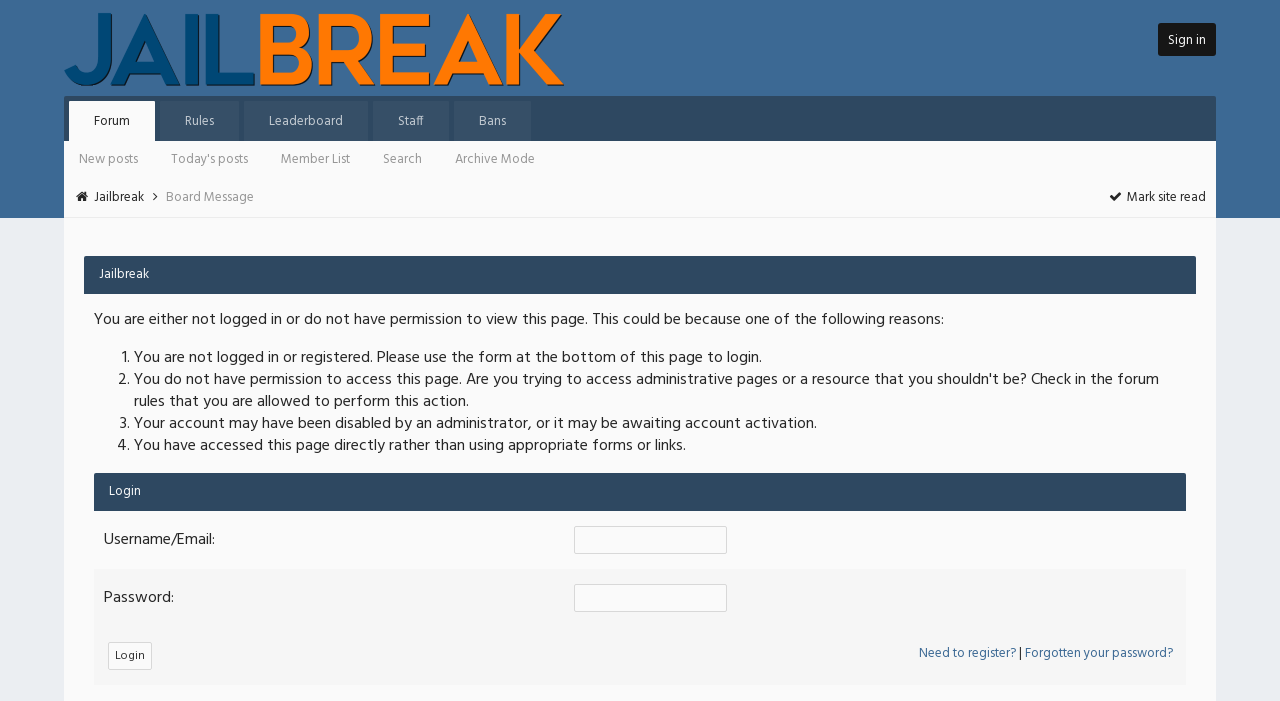

--- FILE ---
content_type: text/html; charset=UTF-8
request_url: https://draked.me/forum/search.php?action=results&sid=97678b27db9f99d768cce345e144d0be
body_size: 3043
content:
<!DOCTYPE html PUBLIC "-//W3C//DTD XHTML 1.0 Transitional//EN" "http://www.w3.org/TR/xhtml1/DTD/xhtml1-transitional.dtd"><!-- start: error -->
<html xml:lang="en" lang="en" xmlns="http://www.w3.org/1999/xhtml">
<head>
<title>Jailbreak</title>
<!-- start: headerinclude -->
<link rel="alternate" type="application/rss+xml" title="Latest Threads (RSS 2.0)" href="https://draked.me/forum/syndication.php" />
<link rel="alternate" type="application/atom+xml" title="Latest Threads (Atom 1.0)" href="https://draked.me/forum/syndication.php?type=atom1.0" />

<link rel="stylesheet" href="https://maxcdn.bootstrapcdn.com/font-awesome/4.6.1/css/font-awesome.min.css">
<link href="https://fonts.googleapis.com/css?family=Hind:400,600" rel="stylesheet">

<meta http-equiv="Content-Type" content="text/html; charset=UTF-8" />
<meta http-equiv="Content-Script-Type" content="text/javascript" />
<script type="text/javascript" src="https://draked.me/forum/jscripts/jquery.js?ver=1806"></script>
<script type="text/javascript" src="https://draked.me/forum/jscripts/jquery.plugins.min.js?ver=1806"></script>
<script type="text/javascript" src="https://draked.me/forum/jscripts/general.js?ver=1807"></script>
<script type="text/javascript" src="https://draked.me/forum/images/myipb/custom/Tipsy.js"></script>
<script type="text/javascript" src="https://draked.me/forum/images/myipb/custom/jQuery.js"></script>

<link type="text/css" rel="stylesheet" href="https://draked.me/forum/cache/themes/theme3/tipsy.css" />
<link type="text/css" rel="stylesheet" href="https://draked.me/forum/cache/themes/theme3/css3.css" />
<link type="text/css" rel="stylesheet" href="https://draked.me/forum/cache/themes/theme3/global.css" />
<link type="text/css" rel="stylesheet" href="https://draked.me/forum/cache/themes/theme1/thread_status.css" />
<link type="text/css" rel="stylesheet" href="https://draked.me/forum/cache/themes/theme3/myipb.css" />

<script type="text/javascript">
<!--
	lang.unknown_error = "An unknown error has occurred.";

	lang.select2_match = "One result is available, press enter to select it.";
	lang.select2_matches = "{1} results are available, use up and down arrow keys to navigate.";
	lang.select2_nomatches = "No matches found";
	lang.select2_inputtooshort_single = "Please enter one or more character";
	lang.select2_inputtooshort_plural = "Please enter {1} or more characters";
	lang.select2_inputtoolong_single = "Please delete one character";
	lang.select2_inputtoolong_plural = "Please delete {1} characters";
	lang.select2_selectiontoobig_single = "You can only select one item";
	lang.select2_selectiontoobig_plural = "You can only select {1} items";
	lang.select2_loadmore = "Loading more results…";
	lang.select2_searching = "Searching…";

	var cookieDomain = ".draked.me";
	var cookiePath = "/forum/";
	var cookiePrefix = "";
	var deleteevent_confirm = "Are you sure you want to delete this event?";
	var removeattach_confirm = "Are you sure you want to remove the selected attachment from this post?";
	var loading_text = 'Loading. <br />Please Wait..';
	var saving_changes = 'Saving changes..';
	var use_xmlhttprequest = "1";
	var my_post_key = "85bb1309055a2073b336d225f066df6c";
	var rootpath = "https://draked.me/forum";
	var imagepath = "https://draked.me/forum/images/myipb";
  	var yes_confirm = "Yes";
	var no_confirm = "No";
	var MyBBEditor = null;
	var spinner_image = "https://draked.me/forum/images/myipb/spinner.gif";
	var spinner = "<img src='" + spinner_image +"' alt='' />";
	var modal_zindex = 9999;
// -->
</script>
<!-- end: headerinclude -->
</head>
<body id="forum">
<!-- start: header -->
<div id="header" class="clearfix">
	
	<div id="subheader" class="clearfix">
		<div class="wrapper2">
			<div class="logo"><a href="https://draked.me/forum/index.php"><img src="https://draked.me/forum/images/jblogo.png" alt="Jailbreak" title="Jailbreak" /></a></div>
			<div class="user"><!-- start: header_welcomeblock_guest -->
<span class="loginbutton"><a href="https://draked.me/forum/member.php?action=login" onclick="$('#quick_login').modal({ fadeDuration: 250, keepelement: true, zIndex: (typeof modal_zindex !== 'undefined' ? modal_zindex : 9999) }); return false;">Sign in</a></span>

<div class="modal" id="quick_login" style="display: none;">
	<form method="post" action="https://draked.me/forum/member.php">
		<input name="action" type="hidden" value="do_login" />
		<input name="url" type="hidden" value="" />
		<input name="quick_login" type="hidden" value="1" />
		
		<div id="login_body">
			<div class="login_main">
				<input name="quick_username" id="quick_login_username" type="text" value="" placeholder="Username / Email" class="textbox initial_focus" />
				<br class="clear" />
				<input name="quick_password" id="quick_login_password" type="password" value="" placeholder="Password" class="textbox" />

				<br class="clear" />
				<input name="quick_remember" id="quick_login_remember" type="checkbox" value="yes" class="checkbox" checked="checked" />
				<span class="remember">Remember me</span>
				
				<br class="clear" />
				<input name="submit" type="submit" class="log_button" value="Sign in" />
			</div>
			<div class="login_buttons">
				<div class="login_recover"><a href="https://draked.me/forum/member.php?action=lostpw">Lost your password?</a></div>
				<br class="clear" />
			</div>
		</div>
		
	</form>
</div>

<script type="text/javascript">
	$("#quick_login input[name='url']").val($(location).attr('href'));
</script>
<!-- end: header_welcomeblock_guest --></div>
		</div>
	</div>

	<div id="tabs" class="clearfix">
		<div class="wrapper3">
			<div class="menu">
				<ul>
					<li id="foro"><a href="https://draked.me/forum/index.php">Forum</a></li>
					<li id=""><a href="https://draked.me/forum/showthread.php?tid=19">Rules</a></li>
			<li id="lead"><a href="https://draked.me/forum/leaderboard.php">Leaderboard</a></li>
					<li id="staff"><a href="https://draked.me/forum/staff.php">Staff</a></li>
					<li id="bans"><a href="https://draked.me/forum/bans.php">Bans</a></li>

			<!--		<li id="busqueda"><a href="https://draked.me/forum/search.php">Search</a></li> -->
					
					<!--	<li id="calendario"><a href="https://draked.me/forum/calendar.php">Calendar</a></li> -->
				<!--	<li id="ayuda"><a href="https://draked.me/forum/misc.php?action=help">Help</a></li> -->
				</ul>
			</div>
			<div class="l_search"></div>
		</div>
	</div>
	
	<div id="subtabs" class="clearfix">
		<div class="wrapper3">
			<ul>
				<li><a href="https://draked.me/forum/search.php?action=getnew">New posts</a></li>
				<li><a href="https://draked.me/forum/search.php?action=getdaily">Today's posts</a></li>
				<li><a href="https://draked.me/forum/memberlist.php">Member List</a></li> <!--miembros-->
				<li><a href="https://draked.me/forum/search.php">Search</a></li>
				<li><a href="https://draked.me/forum/archive/index.php">Archive Mode</a></li>
			</ul>
		</div>
	</div>

	<div id="nav">
		<div class="wrapper3">
			<!-- start: nav -->
<div class="navigation">
	<i class="fa fa-home fa-fw"></i> <!-- start: nav_bit -->
<a href="https://draked.me/forum/index.php">Jailbreak</a>
<!-- end: nav_bit --><!-- start: nav_sep_active -->
<i class="fa fa-angle-right fa-fw"></i>
<!-- end: nav_sep_active --><!-- start: nav_bit_active -->
<span class="active">Board Message</span>
<!-- end: nav_bit_active -->
	<span style="float: right;"><a href="misc.php?action=markread"><i class="fa fa-check fa-fw"></i> Mark site read</a></span>
</div>
<!-- end: nav -->
		</div>
	</div>

</div>

<div id="container">
	<div id="content">
		<div class="wrapper">
			
			
			
			
			
			
<!-- end: header -->
<br />
<table border="0" cellspacing="0" cellpadding="5" class="tborder">
<tr>
<td class="thead"><span class="smalltext"><strong>Jailbreak</strong></span></td>
</tr>
<tr>
<td class="trow1"><!-- start: error_nopermission -->
You are either not logged in or do not have permission to view this page. This could be because one of the following reasons:
<ol>
<li>You are not logged in or registered. Please use the form at the bottom of this page to login.</li>
<li>You do not have permission to access this page. Are you trying to access administrative pages or a resource that you shouldn't be?  Check in the forum rules that you are allowed to perform this action.</li>
<li>Your account may have been disabled by an administrator, or it may be awaiting account activation.</li>
<li>You have accessed this page directly rather than using appropriate forms or links.</li>
</ol>
<form action="member.php" method="post">
<input type="hidden" name="action" value="do_login" />
<input type="hidden" name="url" value="/forum/search.php?action=results&amp;sid=97678b27db9f99d768cce345e144d0be" />
<table border="0" cellspacing="0" cellpadding="5" class="tborder">
<tr>
<td class="thead" colspan="2"><span class="smalltext"><strong>Login</strong></span></td>
</tr>
<tr>
<td class="trow1"><strong>Username/Email:</strong></td>
<td class="trow1"><input type="text" class="textbox" name="username" tabindex="1" /></td>
</tr>
<tr>
<td class="trow2"><strong>Password:</strong></td>
<td class="trow2"><input type="password" class="textbox" name="password" tabindex="2" /></td>
</tr>
<tr>
<td class="trow2" colspan="2"><span class="smalltext float_right" style="padding-top: 3px;"><a href="member.php?action=register">Need to register?</a> | <a href="member.php?action=lostpw">Forgotten your password?</a>&nbsp;</span>&nbsp;<input type="submit" class="button" value="Login" tabindex="3" /></td>
</tr>
</table>
</form>
<br />
<!-- end: error_nopermission --></td>
</tr>
</table>
<!-- start: footer -->
</div>
</div>
</div>

<div id="footer" class="clearfix">
	
	
</div>


<!-- The following piece of code allows MyBB to run scheduled tasks. DO NOT REMOVE --><!-- start: task_image -->
<img src="https://draked.me/forum/task.php" width="1" height="1" alt="" />
<!-- end: task_image --><!-- End task image code -->

</div>
<!-- end: footer -->
<script defer src="https://static.cloudflareinsights.com/beacon.min.js/vcd15cbe7772f49c399c6a5babf22c1241717689176015" integrity="sha512-ZpsOmlRQV6y907TI0dKBHq9Md29nnaEIPlkf84rnaERnq6zvWvPUqr2ft8M1aS28oN72PdrCzSjY4U6VaAw1EQ==" data-cf-beacon='{"version":"2024.11.0","token":"bac4118fcebe45009c5352ed7692a791","r":1,"server_timing":{"name":{"cfCacheStatus":true,"cfEdge":true,"cfExtPri":true,"cfL4":true,"cfOrigin":true,"cfSpeedBrain":true},"location_startswith":null}}' crossorigin="anonymous"></script>
</body>
</html>
<!-- end: error -->

--- FILE ---
content_type: text/css
request_url: https://draked.me/forum/cache/themes/theme3/css3.css
body_size: -381
content:

		
		
		
		
		

--- FILE ---
content_type: text/css
request_url: https://draked.me/forum/cache/themes/theme3/global.css
body_size: 5473
content:
/* DVZ Shoutbox */
#shoutbox {
 margin-bottom: 10px; border: solid 2px rgba(0,0,0,0.1);
}

#shoutbox .head {
 padding: 8px;
}

#shoutbox.front .head {
 cursor: pointer;
}

#shoutbox .head .right {
 float: right; margin: 0; font-size: 13px;
}

#shoutbox.collapsed .head {
 opacity: 0.6;
}

#shoutbox.collapsed .body {
 display: none;
}

#shoutbox .panel {
 border-top: solid 2px rgba(0,0,0,0.1);
}

#shoutbox input.text {
 margin: 0; padding: 10px 8px; width: 100%; box-sizing: border-box; border: none; box-shadow: inset 0 2px 4px rgba(0,0,0,0.08); font-family: Arial, sans-serif; font-size: 12px; color: #000;
}

#shoutbox .minposts, #shoutbox .blocked {
 padding: 6px; font-size: 11px;
}

#shoutbox .panel.minposts {
 background: #FFFED8; color: #727250;
}

#shoutbox .panel.blocked {
 background: #FCEFEF; color: #543A3A;
}

#shoutbox .panel p {
 margin: 0;
}

#shoutbox .window {
 border-top: solid 2px rgba(0,0,0,0.1); overflow-y: scroll;
}

#shoutbox .data {
 display: table; width: 100%; border-top: solid 2px rgba(0,0,0,0.1); font-family: Arial, sans-serif; font-size: 12px;
}

#shoutbox.front .data {
 border-top: none;
}

#shoutbox .entry {
 display: table-row !important; width: 100%; transition: background-color 0.2s;
}

#shoutbox .entry:nth-child(even) {
 background-color: rgba(0,0,0,0.01);
}

#shoutbox .entry.new {
 background-color: rgba(255,255,100,0.1);
}

#shoutbox .entry:target {
 background-color: rgba(50,200,255,0.1);
}

#shoutbox .entry > div {
 border-bottom: dashed 1px rgba(0,0,0,0.05);
}

#shoutbox .entry:last-child > div {
 border-bottom: none;
}

#shoutbox .entry > div {
 display: table-cell; padding: 6px;
}

#shoutbox .avatar img {
 margin: 0 auto; vertical-align: middle; max-height: 20px; max-width: 20px; border: solid 1px rgba(255,255,255,0.1); box-shadow: 0 0 2px rgba(0,0,0,0.1); cursor: pointer;
}

#shoutbox .user {
 border-right: solid 1px rgba(0,0,0,0.05); text-align: right; white-space: nowrap;
}

#shoutbox .text {
 width: 100%; color: #555;
}

#shoutbox .info {
 font-size: 11px; color: #AAA; white-space: nowrap; text-align: right;
}

#shoutbox .entry.unread .info:before {
 display: inline-block; position: relative; top: -2px; margin-right: 10px; height: 0px; width: 0px; content: ''; background: rgba(255,100,0,0.8); border-radius: 10px;
}

#shoutbox .info a {
 color: inherit;
}

#shoutbox .mod {
 padding: 6px 8px; font-size: 9px; font-weight: bold; color: #AAA; text-decoration: none;
}

#shoutbox .mod:nth-of-type(2) {
 margin-right: 5px; border-left: solid 1px rgba(0,0,0,0.1);
}

#shoutbox  .ip {
 margin-right: 10px; color: #CECECE;
}

#shoutbox .user {
float: unset;
}

body {
	width: 100%;
	min-width: 100%;
	max-width: 100%;
	display: inline-table;
	
	background: #ebeef2;
	color: #262626;
	text-align: center;
	line-height: 1.4;
	margin: 0;
	font-family: 'Hind', sans-serif;
	font-size: 13px;
	overflow-y: scroll;
}

a:link, a:visited {
	color: #3c6994;
	text-decoration: none;
}

a:hover, a:active {
	color: #ad1457;
	text-decoration: none;
}

#container {
	color: #262626;
	text-align: left;
	line-height: 1.4;
	margin: 0px auto;
	font-family: 'Hind', sans-serif;
	font-size: 13px;
}

.wrapper {
	width: 100%;
	min-width: 100%;
	max-width: 100%;
	margin: auto auto;
	padding: 20px;
	box-sizing: border-box;
}

.wrapper2 {
	width: 90%;
	min-width: 90%;
	max-width: 90%;
	margin: auto auto;
}

.wrapper3 {
	width: 100%;
	min-width: 100%;
	max-width: 100%;
	margin: auto auto;
}

#content {
	width: 90%;
	min-width: 90%;
	max-width: 90%;
	margin: 0px auto;
	background: #fafafa;
	width: auto !important;
	padding: 0px;
	overflow: hidden;
}

#quick_login .remember_me input {
	vertical-align: middle;
	margin: -3px 0 0 5px;
}

#debug {
	text-align: center;
	margin-top: 18px;
	font-size: 13px;
}

.scaleimages img {
	max-width: 100%;
}

.forum_status {
	height: 40px;
	width: 40px;
	font-size: 20px;
	text-align: center;
	display: block;
	margin-left: 8px;
}

.forum_status i {
	display: inline-block;
	line-height: 40px;
}

.forum_on {
	color: #fafafa;
	background: #3c6994;
	border-radius: 50px;
}

.forum_off, .forum_offlock, .forum_offlink {
	color: #fafafa;
	background: #e0e0e0;
	border-radius: 50px;
}

.forum_off i {
	opacity: 1;
}

.forum_offlock i:before {
	content: "\f023";
}

.forum_offlink i:before {
	content: "\f0c1";
}

.subforumicon {
	height: 10px;
	width: 10px;
	display: inline-block;
	margin: 0px 5px;
	font-size: 9px;
}

.subforum_minion {
	color: #3c6994;
}

.subforum_minioff, .subforum_miniofflock, .subforum_miniofflink {
	color: #E0E0E0;
}

.subforum_minioff {
	opacity: 1;
}

.subforum_miniofflock i:before {
	content: "\f023";
}

.subforum_miniofflink i:before {
	content: "\f0c1";
}

table {
	color: #262626;
	font-size: 16px;
}

.tborder {
	width: 100%;
	margin: auto auto;
}

.tfixed {
	table-layout: fixed;
	word-wrap: break-word;
}

.thead {
	background: #2e4861;
	color: #fafafa;
	font-weight: 400;
	padding: 10px 15px;
	border-radius: 2px 2px 0px 0px;
}

.thead a:link, .thead a:visited {
	color: #ffffff;
	font-weight: 400;
	text-decoration: none;
}

.thead a:hover, .thead a:active {
	color: #ffffff;
}

.thead_collapsed {
	opacity: 0.5;
}

.tcat {
	background: #fafafa;
	color: #969696;
	border-bottom: 1px solid #e0e0e0;
	padding: 8px;
	font-size: 13px;
}

.tcat a:link, .tcat a:visited {
	color: #969696;
	text-decoration: none;
	transition: all 0.3s ease;
}

.tcat a:hover, .tcat a:active {
	color: #565656;
	transition: all 0.3s ease;
}

.trow1 {
	padding: 15px 10px;
	background: #fafafa;
}

.trow2 {
	padding: 15px 10px;
	background: #f6f6f6;
}

.trow_shaded {
	padding: 15px 10px;
	background: #f4eef9;
}

.no_bottom_border {
	border-bottom: 0;
}

.post.unapproved_post {
	background: #ffdde0;
}

.post.unapproved_post .post_author {
	border-bottom-color: #ffb8be;
}

.post.classic.unapproved_post .post_author {
	border-color: #ffb8be;
}

.post.unapproved_post .post_controls {
	border-top-color: #ffb8be;
}

.trow_deleted, .post.deleted_post {
	padding: 15px 10px;
	background: #f9eeee;
}

.trow_selected, tr.trow_selected td {
	padding: 15px 10px;
	background: #f5f2e2;
	color: #323232;
}

.trow_selected a:link, .trow_selected a:visited, .trow_selected a:hover, .trow_selected a:active {
	color: #333;
}

.trow_sep {
	background: #2e4861;
	color: #fafafa;
	padding: 10px 8px 8px 8px;
	font-size: 13px;
	font-weight: 600;
}

.trow_sticky {
	background: #5885af;
	color: #fafafa;
	padding: 10px 8px 8px 8px;
	font-size: 13px;
	font-weight: 600;
}

.trow_announcement {
	background: #9bbcda;
	color: #fafafa;
	padding: 10px 8px 8px 8px;
	font-size: 13px;
	font-weight: 600;
}

.tfoot {
	border-top: 1px solid #fff;
	padding: 6px;
	background: #ddd;
	color: #666;
}

.tfoot a:link, .tfoot a:visited {
	color: #444;
	text-decoration: none;
}

.tfoot a:hover, .tfoot a:active {
	color: #444;
}

.thead input.textbox, .thead select {
	border: 1px solid #263c30;
}

.bottommenu {
	background: #efefef;
	color: #333;
	border: 1px solid #4874a3;
	padding: 10px;
}

.navigation {
	color: #262626;
	font-size: 13px;
}

.navigation a:link, .navigation a:visited {
	color: #262626;
	text-decoration: none;
	transition: all 0.3s ease;
}

.navigation a:hover, .navigation a:active {
	color: #767676;
	transition: all 0.3s ease;
}

.navigation .active {
	color: #969696;
}

.smalltext {
	font-size: 13px;
}

.largetext {
	font-size: 16px;
	font-weight: bold;
}

fieldset {
	padding: 12px;
	border: 1px solid #ddd;
	margin: 0;
}

fieldset.trow1, fieldset.trow2 {
	border-color: #bbb;
}

fieldset.align_right {
	text-align: right;
}

input.textbox {
	font-size: 12px;
	font-family: 'Hind', sans-serif;
	background: #fafafa;
	color: #323232;
	border: 1px solid #d8d8d8;
	padding: 3px;
	outline: 0;
	border-radius: 2px;
}

textarea {
	font-family: 'Hind', sans-serif;
	font-size: 13px;
	background: #fafafa;
	color: #323232;
	border: 1px solid #d8d8d8;
	padding: 2px;
	line-height: 1.4;
	outline: 0;
	border-radius: 2px;
}

select {
	font-family: 'Hind', sans-serif;
	font-size: 11px;
	background: #fafafa;
	color: #323232;
	padding: 3px;
	outline: 0;
	border: 1px solid #d8d8d8;
	border-radius: 2px;
}

button, input.button {
	padding: 3px 6px 3px 6px;
	cursor: pointer;
	font-family: 'Hind', sans-serif;
	font-size: 12px;
	background: #fafafa;
	border: 1px solid #d8d8d8;
	color: #323232;
	outline: 0;
	border-radius: 2px;
	transition: all 0.3s ease;
}

button:hover, input.button:hover {
	color: #727272;
	background: #f5f5f5;
	transition: all 0.3s ease;
}

form {
	margin: 0;
	padding: 0;
}

input.error, textarea.error, select.error {
	border: 1px solid #f30;
	color: #f30;
}

input.valid, textarea.valid, select.valid {
	border: 1px solid #0c0;
}

label.error {
	color: #f30;
	margin: 5px;
	padding: 0px;
	display: block;
	font-weight: bold;
	font-size: 11px;
}

form #message {
    width: 500px;
}

.editor {
	background: #f1f1f1;
	border: 1px solid #ccc;
}

.post .editor_control_bar {
	background: #f5f5f5;
}

.popup_menu {
	background: #fafafa;
	border: 1px solid #ccc;
	z-index: 999;
	padding: 5px 5px 1px 5px;
	border-radius: 2px;
}

.popup_menu .popup_item {
	background: #efefef;
	color: #333;
	margin-bottom: 5px;
}

.popup_menu .popup_item:hover {
	background: #3c6994;
	color: #fafafa;
}

.trow_reputation_positive {
	background: #ccffcc;
}

.trow_reputation_negative {
	background: #ffcccc;
}

.reputation_positive {
	color: #588857;
}

.reputation_neutral {
	color: rgba(0, 0, 0, 0.2);
}

.reputation_negative {
	color: #885757;
}

.repbox {
	font-size:16px;
	font-weight: bold;
	padding:5px 7px 5px 7px;
}

._neutral {
	background-color:#FAFAFA;
	color: #999999;
	border:1px solid #CCCCCC;
}

._minus {
	background-color: #FDD2D1;
	color: #CB0200;
	border:1px solid #980201;
}

._plus {
	background-color:#E8FCDC;
	color: #008800;
	border:1px solid #008800;
}

img {
	border: none;
}

img.attachment {
	border: 1px solid #E9E5D7;
	padding: 2px;
}

hr {
	background-color: #000000;
	color: #000000;
	height: 1px;
	border: 0px;
}

.clear {
	clear: both;
}

.float_left {
	float: left;
}

.float_right {
	float: right;
}

.hidden {
	display: none;
	float: none;
	width: 1%;
}

.hiddenrow {
	display: none;
}

.selectall {
	background: #FFFBD9;
	border-bottom: 1px solid #F7E86A;
	color: #333;
	text-align: center;
}

.expcolimage {
	float: right;
	width: auto;
	vertical-align: middle;
	margin-top: 2px;
	opacity: 0.2;
	transition: all 0.3s ease;
}

.expcolimage:hover {
	opacity: 1;
	transition: all 0.3s ease;
}

.tcat_menu > .expcolimage {
	margin-top: 0;
}

blockquote {
	border-top: 1px solid rgba(0, 0, 0, 0.1);
	border-right: 1px solid rgba(0, 0, 0, 0.1);
	border-bottom: 1px solid rgba(0, 0, 0, 0.1);
	border-left: 2px solid #666;
	margin: 0;
	background: #fcfcfc;
	padding: 10px;
}

blockquote cite {
	font-weight: bold;
	border-bottom: 1px solid rgba(0, 0, 0, 0.055);
	font-style: normal;
	display: block;
	padding: 10px 10px 6px 10px;
	margin: -10px -10px 10px -10px;
	background: #efefef !important;
}

blockquote cite span {
	float: left;
	font-weight: bold;
	font-size: 15px;
	color: #323232;
	margin-right: 5px;
}

blockquote cite span.highlight {
	float: none;
	font-weight: bold;
	padding-bottom: 0;
}

.codeblock {
	border-top: 1px solid rgba(0, 0, 0, 0.1);
	border-right: 1px solid rgba(0, 0, 0, 0.1);
	border-bottom: 1px solid rgba(0, 0, 0, 0.1);
	border-left: 2px solid #666;
	margin: 0;
	background: #fcfcfc;
	padding: 10px;
}

.codeblock .title {
	font-weight: bold;
	border-bottom: 1px solid rgba(0, 0, 0, 0.055);
	font-style: normal;
	display: block;
	padding: 10px 10px 6px 10px;
	margin: -10px -10px 10px -10px;
	background: #efefef !important;
}

.codeblock code {
	overflow: auto;
	height: auto;
	max-height: 200px;
	display: block;
	font-family: Monaco, Consolas, Courier, monospace;
	font-size: 13px;
}

.smilie {
	vertical-align: middle;
}

.smilie_pointer {
	cursor: pointer;
}

.separator {
	margin: 5px;
	padding: 0;
	height: 0px;
	font-size: 1px;
	list-style-type: none;
}

.popup_menu .popup_item_container {
	margin: 1px;
	text-align: left;
}

.popup_menu .popup_item {
	display: block;
	padding: 4px;
	white-space: nowrap;
	text-decoration: none;
}

.popup_menu a.popup_item:hover {
	text-decoration: none;
}

.subject_new {
	font-weight: bold;
}

.highlight {
	background: #FFFFCC;
	padding-top: 3px;
	padding-bottom: 3px;
}

.pm_alert {
	background: #FFF6BF;
	border: 1px solid #FFD324;
	text-align: center;
	padding: 10px 8px 8px 8px;
	margin-bottom: 18px;
	font-size: 13px;
	border-radius: 2px;
}

.red_alert {
	background: #FBE3E4;
	border: 1px solid #A5161A;
	color: #A5161A;
	text-align: center;
	padding: 10px 8px 8px 8px;
	margin-bottom: 18px;
	font-size: 13px;
	word-wrap: break-word;
	border-radius: 2px;
}

.red_alert a:link,
.red_alert a:visited,
.red_alert a:hover,
.red_alert  a:active {
	color: #A5161A;
}

.high_warning {
	color: #CC0000;
}

.moderate_warning {
	color: #F3611B;
}

.low_warning {
	color: #AE5700;
}

.online {
	color: #15A018;
}

.offline {
	color: #C7C7C7;
}

div.error {
	padding: 5px 10px;
	border-top: 2px solid #FFD324;
	border-bottom: 2px solid #FFD324;
	background: #FFF6BF;
	font-size: 12px;
}

div.error p {
	margin: 0;
	color: #333;
	font-weight: normal;
}

div.error p em {
	font-style: normal;
	font-weight: bold;
	padding-left: 24px;
	display: block;
	color: #C00;
	background: url(../../../images/error.png) no-repeat 0;
}

div.error ul {
	margin-left: 24px;
}

.pagination {
	color: black;
	padding: 14px 8px 11px 8px;
	
	font-size: 11px;
}

.tfoot .pagination, .tcat .pagination {
	padding-top: 0;
}

.pagination .pages {
	font-weight: 400;
	color: rgba(0, 0, 0, 0.5);
}

.pagination .pagination_current, .pagination a {
	padding: 4px 10px 2px 10px;
}

.pagination a {
	background: rgba(80, 80, 80, 0.1);
	color: #000000 !important;
	border-radius: 2px;
}

.pagination .pagination_current {
	background: #fafafa;
	color: #000000;
	border: none;
	border-radius: 2px;
	
	font-weight: 600;
}

.pagination a:hover {
	background: rgba(120, 120, 120, 0.3);
	text-decoration: none;
}

.pagination .go_page img {
	margin-bottom: -4px;
}

.drop_go_page {
	background: #f5f5f5;
	padding: 4px;
}

.pagination_breadcrumb {
	background-color: #3c6994;
	padding: 11px 8px 8px 8px;
	margin-top: 5px;
	font-weight: normal;
	border-radius: 2px;
}

.pagination_breadcrumb_link {
	vertical-align: middle;
	cursor: pointer;
}

.thread_legend,
.thread_legend dd {
	margin: 0;
	padding: 0;
}

.thread_legend dd {
	padding-bottom: 4px;
	margin-right: 15px;
}

.thread_legend img {
	margin-right: 4px;
	vertical-align: bottom;
}

.forum_legend,
.forum_legend dt,
.forum_legend dd {
	margin: 0;
	padding: 0;
}

.forum_legend dd {
	float: left;
	margin-right: 10px;
	margin-top: 7px;
}

.forum_legend dt {
	margin-right: 10px;
	float: left;
}

.success_message {
	color: #00b200;
	font-weight: bold;
	font-size: 10px;
	margin-bottom: 10px;
}

.error_message {
	color: #C00;
	font-weight: bold;
	font-size: 10px;
	margin-bottom: 10px;
}

#posts_container {
	padding: 0;
}

.ignored_post {
	border-top: 3px solid #333;
	padding: 15px;
}

.ignored_post .show_ignored_post {
	margin-top: -15px;
}

.ignored_post .show_ignored_post a.button span {
	background-position: 0 -400px;
}

.post {
	overflow: hidden;
}

.post.classic {
	padding-top: 15px;
	background: #fafafa;
}

.post .post_author {
	background: #fafafa;
	padding: 5px;
	overflow: hidden;
}

.post.classic .post_author {
	float: left;
	width: 15%;
	margin: 0 1% 15px 0;
	border-left: 0;
	padding: 5px 1%;
}

.post .post_author .buddy_status {
	vertical-align: middle;
	margin-top: -4px;
}

.post .post_author div.author_avatar {
	float: left;
	margin-right: 3px;
}

.post.classic .post_author div.author_avatar {
	float: none;
	text-align: center;
	margin-bottom: 8px;
}

.post .post_author div.author_avatar img {
	padding: 5px;
	border: 1px solid #ddd;
	background: #fff;
}

.post .post_author div.author_information {
	float: left;
	padding: 6px 8px;
}

.post.classic .post_author div.author_information {
	float: none;
	padding: 0;
	text-align: center;
}

.post .post_author div.author_statistics {
	float: right;
	font-size: 11px;
	padding: 3px 10px 3px 5px;
	color: #666;
	line-height: 1.3;
}

.post.classic .post_author div.author_statistics {
	margin: 6px 0 0 0;
	padding: 6px 6px 3px 6px;
	float: none;
}

.post .post_head {
	font-size: 13px;
	margin-bottom: 4px;
}

.post .post_head span.post_date {
	color: #666;
}

.post .post_head span.edited_post {
	font-size: 10px;
	color: #999;
}

.post .post_head span.edited_post a {
	color: #666;
}

.post_body {
	font-size: 15px;
	padding: 0px 0px 16px 0;
}

.post.classic .post_content {
	float: left;
	width: 79%;
	padding: 0 1% 5px 1%;
}

.post_content {
	padding: 9px 10px 5px 10px;
}

.post_controls {
	clear: both;
	background: #fafafa;
	padding: 5px;
	overflow: hidden;
}

a.button:link,
a.button:hover,
a.button:visited,
a.button:active {
	background: #0f0f0f url(../../../images/tcat.png) repeat-x;
	color: #fff;
	display: inline-block;
	padding: 4px 8px;
	margin: 2px 2px 6px 2px;
	border: 1px solid #000;
	font-size: 14px;
}

a.button.small_button {
	font-size: 13px;
	margin: 0;
	padding: 3px 6px;
}

a.button span {
	padding-left: 20px;
	display: inline-block;
	background-image: url(../../../images/buttons_sprite.png);
	background-repeat: no-repeat;
}

a.button.new_thread_button span {
	background-position: 0 -340px;
}

a.button.new_reply_button span {
	background-position: 0 -360px;
}

a.button.closed_button span {
	background-position: 0 -380px;
}

a.button.rate_user_button span {
	background-position: 0 -400px;
}

a.button.add_buddy_button span {
	background-position: 0 -440px;
}

a.button.remove_buddy_button span {
	background-position: 0 -480px;
}

a.button.add_ignore_button span {
	background-position: 0 -460px;
}

a.button.remove_ignore_button span {
	background-position: 0 -500px;
}

a.button.report_user_button span {
	background-position: 0 -520px;
}

.quick_jump {
	float: right;
	position: relative;
	border: none;
	opacity: 0.2;
	transition: all 0.3s ease;
	margin-right: 10px;
	font-size: 12px;
}

.quick_jump:hover {
	opacity: 1;
	transition: all 0.3s ease;
}

.quick_jump:before {
	position: absolute;
	font-family: FontAwesome;
	content: "\f064";
	color: #323232;
}

.pollbar {
	background: url(../../../images/pollbar.png) top left repeat-x;
	border: 1px solid #3f3f3f;
	height: 10px;
}

.pollbar .percent {
	display: none;
}

.posticons_label {
	white-space: nowrap;
}

/** jGrowl Start **/

/** Special IE6 Style Positioning **/
.ie6 {
	position: absolute;
}

.ie6.top-right {
	right: auto;
	bottom: auto;
	left: expression( ( 0 - jGrowl.offsetWidth + ( document.documentElement.clientWidth ? document.documentElement.clientWidth : document.body.clientWidth ) + ( ignoreMe2 = document.documentElement.scrollLeft ? document.documentElement.scrollLeft : document.body.scrollLeft ) ) + 'px' );
	top: expression( ( 0 + ( ignoreMe = document.documentElement.scrollTop ? document.documentElement.scrollTop : document.body.scrollTop ) ) + 'px' );
}

.ie6.top-left {
	left: expression( ( 0 + ( ignoreMe2 = document.documentElement.scrollLeft ? document.documentElement.scrollLeft : document.body.scrollLeft ) ) + 'px' );
	top: expression( ( 0 + ( ignoreMe = document.documentElement.scrollTop ? document.documentElement.scrollTop : document.body.scrollTop ) ) + 'px' );
}

.ie6.bottom-right {
	left: expression( ( 0 - jGrowl.offsetWidth + ( document.documentElement.clientWidth ? document.documentElement.clientWidth : document.body.clientWidth ) + ( ignoreMe2 = document.documentElement.scrollLeft ? document.documentElement.scrollLeft : document.body.scrollLeft ) ) + 'px' );
	top: expression( ( 0 - jGrowl.offsetHeight + ( document.documentElement.clientHeight ? document.documentElement.clientHeight : document.body.clientHeight ) + ( ignoreMe = document.documentElement.scrollTop ? document.documentElement.scrollTop : document.body.scrollTop ) ) + 'px' );
}

.ie6.bottom-left {
	left: expression( ( 0 + ( ignoreMe2 = document.documentElement.scrollLeft ? document.documentElement.scrollLeft : document.body.scrollLeft ) ) + 'px' );
	top: expression( ( 0 - jGrowl.offsetHeight + ( document.documentElement.clientHeight ? document.documentElement.clientHeight : document.body.clientHeight ) + ( ignoreMe = document.documentElement.scrollTop ? document.documentElement.scrollTop : document.body.scrollTop ) ) + 'px' );
}

.ie6.center {
	left: expression( ( 0 + ( ignoreMe2 = document.documentElement.scrollLeft ? document.documentElement.scrollLeft : document.body.scrollLeft ) ) + 'px' );
	top: expression( ( 0 + ( ignoreMe = document.documentElement.scrollTop ? document.documentElement.scrollTop : document.body.scrollTop ) ) + 'px' );
	width: 100%;
}

/** jGrowl Styling **/
.jGrowl {
  z-index: 9999;
  color: #ffffff;
  font-size: 12px;
  font-family: "Helvetica Neue", Helvetica, Arial, sans-serif;
  position: fixed;
}

.jGrowl.top-left {
  left: 0px;
  top: 0px;
}

.jGrowl.top-right {
  right: 0px;
  top: 0px;
}

.jGrowl.bottom-left {
  left: 0px;
  bottom: 0px;
}

.jGrowl.bottom-right {
  right: 0px;
  bottom: 0px;
}

.jGrowl.center {
  top: 0px;
  width: 50%;
  left: 25%;
}

/** Cross Browser Styling **/

.jGrowl.center .jGrowl-notification,
.jGrowl.center .jGrowl-closer {
  margin-left: auto;
  margin-right: auto;
}

.jGrowl-notification {
  background-color: #000000;
  opacity: 0.9;
  filter: progid:DXImageTransform.Microsoft.Alpha(Opacity=(0.9*100));
  -ms-filter: progid:DXImageTransform.Microsoft.Alpha(Opacity=(0.9*100));
  zoom: 1;
  width: 250px;
  padding: 10px;
  margin: 10px;
  text-align: left;
  display: none;
  border-radius: 5px;
  word-break: break-all;
  min-height: 40px;
}

.jGrowl-notification .ui-state-highlight,
.jGrowl-notification .ui-widget-content .ui-state-highlight,
.jGrowl-notification .ui-widget-header .ui-state-highlight {
  border: 1px solid #000;
  background: #000;
  color: #fff;
}

.jGrowl-notification .jGrowl-header {
  font-weight: bold;
  font-size: .85em;
}

.jGrowl-notification .jGrowl-close {
  background-color: transparent;
  color: inherit;
  border: none;
  z-index: 99;
  float: right;
  font-weight: bold;
  font-size: 1em;
  cursor: pointer;
}

.jGrowl-closer {
  background-color: #000000;
  opacity: 0.9;
  filter: progid:DXImageTransform.Microsoft.Alpha(Opacity=(0.9*100));
  -ms-filter: progid:DXImageTransform.Microsoft.Alpha(Opacity=(0.9*100));
  zoom: 1;
  width: 250px;
  padding: 10px;
  margin: 10px;
  text-align: left;
  display: none;
  border-radius: 5px;
  word-break: break-all;
  padding-top: 4px;
  padding-bottom: 4px;
  cursor: pointer;
  font-size: .9em;
  font-weight: bold;
  text-align: center;
}

.jGrowl-closer .ui-state-highlight,
.jGrowl-closer .ui-widget-content .ui-state-highlight,
.jGrowl-closer .ui-widget-header .ui-state-highlight {
  border: 1px solid #000;
  background: #000;
  color: #fff;
}

/** Hide jGrowl when printing **/
@media print {
	.jGrowl {
		display: none;
}


}

/** jGrowl End **/

/** Modal Start **/

.modal {
	display: none;
	width: 300px;
	text-align: left;
	background: #fafafa;
	border: none;
	border-radius: 3px;
	padding: 1px;
	box-shadow: 0px 0px 10px #101010;
}

.modal a.close-modal {
	position: absolute;
	top: -12.5px;
	right: -12.5px;
	display: block;
	width: 30px;
	height: 30px;
	text-indent: -9999px;
	background: url(../../../images/close.png) no-repeat 0 0;
}

.modal-spinner {
	display: none;
	width: 64px;
	height: 64px;
	position: fixed;
	top: 50%;
	left: 50%;
	margin-right: -32px;
	margin-top: -32px;
	background: url(../../../images/spinner_big.gif) no-repeat center center;
	-webkit-border-radius: 8px;
	-moz-border-radius: 8px;
	-o-border-radius: 8px;
	-ms-border-radius: 8px;
	border-radius: 8px;
}

/** Modal End **/

/** Impromptu Start **/

/*! jQuery-Impromptu - v6.2.1 - 2015-05-10
* http://trentrichardson.com/Impromptu
* Copyright (c) 2015 Trent Richardson; Licensed MIT */

.jqifade{
	position: absolute; 
	background-color: #777777;
}

iframe.jqifade{
	display:block;
	z-index:-1;
}

div.jqi{
 
	width: 400px; 
	max-width:90%;
	font-family: Verdana, Geneva, Arial, Helvetica, sans-serif; 
	position: absolute; 
	background-color: #ffffff; 
	font-size: 11px; 
	text-align: left; 
	border: solid 1px #eeeeee;
	border-radius: 6px;
	-moz-border-radius: 6px;
	-webkit-border-radius: 6px;
	padding: 7px;
}

div.jqi .jqicontainer{
}

div.jqi .jqiclose{
 
	position: absolute;
	top: 4px; right: -2px; 
	width: 18px; 
	cursor: default; 
	color: #bbbbbb; 
	font-weight: bold;
}

div.jqi .jqistate{
	background-color: #fff;
}

div.jqi .jqititle{
	padding: 5px 10px;
	font-size: 16px; 
	line-height: 20px; 
	border-bottom: solid 1px #eeeeee;
}

div.jqi .jqimessage{
 
	padding: 10px; 
	line-height: 20px; 
	color: #444444; 
	overflow: auto;
}

div.jqi .jqibuttonshide{
	display: none;
}

div.jqi .jqibuttons{
 
	text-align: right; 
	margin: 0 -7px -7px -7px;
	border-top: solid 1px #e4e4e4; 
	background-color: #f4f4f4;
	border-radius: 0 0 6px 6px;
	-moz-border-radius: 0 0 6px 6px;
	-webkit-border-radius: 0 0 6px 6px;
}

div.jqi .jqibuttons button{
 
	margin: 0;
	padding: 15px 20px;
	background-color: transparent;
	font-weight: normal; 
	border: none;
	border-left: solid 1px #e4e4e4; 
	color: #777; 
	font-weight: bold; 
	font-size: 12px;
}

div.jqi .jqibuttons button.jqidefaultbutton{
	color: #489afe;
}

div.jqi .jqibuttons button:hover,
div.jqi .jqibuttons button:focus{
	color: #287ade;
	outline: none;
}

div.jqi .jqibuttons button[disabled]{
	color: #aaa;
}

.jqiwarning .jqi .jqibuttons{
 
	background-color: #b95656;
}

/* sub states */
div.jqi .jqiparentstate::after{
 
	background-color: #777;
	opacity: 0.6;
	filter: alpha(opacity=60);
	content: '';
	position: absolute;
	top:0;left:0;bottom:0;right:0;
	border-radius: 6px;
	-moz-border-radius: 6px;
	-webkit-border-radius: 6px;
}

div.jqi .jqisubstate{
	position: absolute;
	top:0;
	left: 20%;
	width: 60%;
	padding: 7px;
	border: solid 1px #eeeeee;
	border-top: none;
	border-radius: 0 0 6px 6px;
	-moz-border-radius: 0 0 6px 6px;
	-webkit-border-radius: 0 0 6px 6px;
}

div.jqi .jqisubstate .jqibuttons button{
	padding: 10px 18px;
}

/* arrows for tooltips/tours */
.jqi .jqiarrow{
 position: absolute; height: 0; width:0; line-height: 0; font-size: 0; border: solid 10px transparent;
}

.jqi .jqiarrowtl{
 left: 10px; top: -20px; border-bottom-color: #ffffff;
}

.jqi .jqiarrowtc{
 left: 50%; top: -20px; border-bottom-color: #ffffff; margin-left: -10px;
}

.jqi .jqiarrowtr{
 right: 10px; top: -20px; border-bottom-color: #ffffff;
}

.jqi .jqiarrowbl{
 left: 10px; bottom: -20px; border-top-color: #ffffff;
}

.jqi .jqiarrowbc{
 left: 50%; bottom: -20px; border-top-color: #ffffff; margin-left: -10px;
}

.jqi .jqiarrowbr{
 right: 10px; bottom: -20px; border-top-color: #ffffff;
}

.jqi .jqiarrowlt{
 left: -20px; top: 10px; border-right-color: #ffffff;
}

.jqi .jqiarrowlm{
 left: -20px; top: 50%; border-right-color: #ffffff; margin-top: -10px;
}

.jqi .jqiarrowlb{
 left: -20px; bottom: 10px; border-right-color: #ffffff;
}

.jqi .jqiarrowrt{
 right: -20px; top: 10px; border-left-color: #ffffff;
}

.jqi .jqiarrowrm{
 right: -20px; top: 50%; border-left-color: #ffffff; margin-top: -10px;
}

.jqi .jqiarrowrb{
 right: -20px; bottom: 10px; border-left-color: #ffffff;
}

/** Impromptu End */

		
		
		
		
		

--- FILE ---
content_type: text/css
request_url: https://draked.me/forum/cache/themes/theme3/myipb.css
body_size: 3322
content:
/* FontAwesome Custom Class - Start */
.icon {
	font-size: 14px;	
}
/* FontAwesome Custom Class - End */

/* Nicolas Gallagher ClearFix Hack - Start */
.clearfix {}

.clearfix:before, .clearfix:after {
    content: " ";
    display: table;
}

.clearfix:after {
    clear: both;
}
/* Nicolas Gallagher ClearFix Hack - End */

/* Mozilla Target Only Hack - Start */
body:not(:-moz-handler-blocked) .pms:before {
    margin-top: 15px;
}

body:not(:-moz-handler-blocked) a.postbit_multiquote::before {
	left: 9px;
	top: 5px;
}

body:not(:-moz-handler-blocked) a.postbit_multiquote_on::before {
	left: 8px;
	top: 5px;
}

input::-moz-focus-inner { 
	border: 0px; 
	padding: 0px;
	margin: 0px;
}
/* Mozilla Target Only Hack - End */

/* Google Chrome Only Hack - Start */
[placeholder]:focus::-webkit-input-placeholder {
  	color: transparent;
    transition: all 0.3s ease;
}

[placeholder]::-webkit-input-placeholder {
	color: #bcbcbc;
    transition: all 0.3s ease;
}

input:-webkit-autofill {
	-webkit-text-fill-color: #bcbcbc;
    -webkit-box-shadow: 0 0 0px 1000px #fafafa inset;
	border-radius: 3px;
}
/* Google Chrome Only Hack - End */

/* MyIPB CSS - Start */
b, strong {
	font-weight: 400 !important;
}

#header {
	width: 100%;
	min-width: 100%;
	max-width: 100%;
	margin: 0px;
	padding: 0px;
	background: #3c6994;
}

#subheader {
	width: 100%;
	min-width: 100%;
	max-width: 100%;
	margin: 0px;
	padding: 10px 0px;
}

.logo {
	float: left;
	text-align: left;
}

.user {
	float: right;
	text-align: right;
	padding: 0px;
	margin: 13px 0px 0px 0px;
	line-height: 36px;
}

.loginbutton a:link, .loginbutton a:visited {
	color: #fafafa;
	padding: 7px 10px 5px 10px;
	background: #161616;
	border-radius: 3px;
	transition: all 0.3s ease;
}

.loginbutton a:hover, .loginbutton a:active {
	background: #262626;
	transition: all 0.3s ease;
}

#login_body {
	width: 100%;
	min-width: 100%;
	max-width: 100%;
	margin: 0px;
	padding: 0px;
}

.login_image {
	position: relative;
	margin: -50px auto 0px auto;
	text-align: center;
}

.login_image img {
	border-radius: 50px;
	box-shadow: 0px 3px 5px #DCDCDC;
}

.login_title {
	font-size: 16px;
	text-align: center;
	color: #969696;
	padding: 8px;
	background: #fafafa;
	border-bottom: 1px solid #e1e1e1;
}

.login_main {
	background: #f4f4f4;
	padding: 18px 0px 8px 0px;
	text-align: center;
}

.login_main input {
	color: #a6a6a6;
	text-align: center;
	background: #fafafa;
	border: 1px solid #e1e1e1;
	border-radius: 2px;
	padding: 8px 12px;
	margin: 0px 0px 8px 0px;
}

input.log_button {
	cursor: pointer;
	outline: none;
	font-family: 'Hind', sans-serif;
	color: #fafafa;
	text-align: center;
	background: #161616;
	border: none;
	border-radius: 2px;
	padding: 8px 69px;
	margin: 0px 3px 0px 0px;
	transition: all 0.3s ease;
}

input.log_button:hover, input.log_button:active {
	outline: none;
	background: #262626;
	transition: all 0.3s ease;
}

.login_buttons {
	font-size: 13px;
	text-align: center;
	color: #969696;
	padding: 10px 0px 8px 0px;
	background: #fafafa;
	border-radius: 0px 0px 3px 3px;
	border-top: 1px solid #e1e1e1;
}

.remember {
	vertical-align: text-top;
}

.login_recover a:link, .login_recover a:visited {
	font-size: 13px;
	color: #969696;
	text-decoration: none;
	transition: all 0.3s ease;
}

.login_recover a:hover, .login_recover a:active {
	color: #3c6994;
	transition: all 0.3s ease;
}

.login_register a:link, .login_register a:visited {
	font-size: 13px;
	color: #3c6994;
	text-decoration: none;
	transition: all 0.3s ease;
}

.login_register a:hover, .login_register a:active {
	color: #2e4861;
	transition: all 0.3s ease;
}

.user_menu {
	float: right;
	text-align: right;
	margin: 0px;
	padding: 0px;
}

.user_menu ul {
	margin: 0px;
	padding: 0px;
}

.user_menu ul li {
	list-style: none;
	display: inline-block;
	border-left: 2px solid rgba(255, 255, 255, 0.1);
	margin-left: 13px;
	padding-left: 10px;
}

.user_menu ul li:first-child {
	border-left: none;	
}

.user_menu ul li a:link, .user_menu ul li a:visited, .user_menu ul li a:hover, .user_menu ul li a:active {
	font-size: 20px;
	color: #fafafa;
	text-decoration: none;
	vertical-align: sub;
}

.enmenuwrap {
	display: inline;
	position: relative;
}

.enmenu {
	cursor: pointer;
	position: relative;
	display: inline;
	padding: 18px 0px 16px 3px;
	margin: 0px 8px 0px 0px;
	color: #fafafa;
	text-decoration: none;
	transition: all 0.3s ease;
}

.ensettings {
	font-family: 'Hind', sans-serif;
    font-size: 13px;
	text-align: right;
	width: 250px;
	min-width: 250px;
	max-width: 250px;
	display: none;
	position: absolute;
	right: 0;
	left: auto;
	background: #fafafa;
	color: #262626;
	top: 35px;
	padding: 0px 6px;
	margin: 0;
	z-index: 99;
	box-shadow: 0px 7px 20px rgba(0, 0, 0, 0.2);
	border-radius: 3px;
	box-sizing: border-box;
}

.ensettings ul {
	padding: 0;
	margin: 0;
}

.ensettings ul li {
	list-style: none;
	line-height: 31px;
	display: block;
	text-align: left;
	margin: 0px 0px 5px 0px;
	padding: 0px;
}

.ensettings ul li a:link, .ensettings ul li a:visited {
	font-family: 'Hind', sans-serif;
    font-size: 13px;
	text-transform: none;
	text-decoration: none;
	color: #262626;
	display: block;
	padding: 1px 10px 0px 10px;
	border-radius: 3px;
	transition: all 0.3s ease;
}

.ensettings ul li a:hover, .ensettings ul li a:active {
	background: #efefef;
	transition: all 0.3s ease;
}

.ensettings:before {
	position: absolute;
	content: "";
	margin: -12px 0px 0px -23px;
	width: 0;
	height: 0;
	border-style: solid;
	border-width: 0 10px 12px 10px;
	border-color: transparent transparent #ffffff transparent;
}

#title {
	font-family: 'Hind', sans-serif;
    font-size: 13px;
	font-weight: 600;
	text-decoration: none;
	color: #666666;
	display: block;
	margin-bottom: 5px;
	background: #e4e4e4;
	padding: 3px 10px 0px 10px;
	border-radius: 3px;
}

#title:first-child {
	margin-top: 6px;	
}

#logout {
	border-top: 1px solid #e4e4e4;
	padding: 6px 0px 0px 0px;
}

.panelavatar {
  	margin-right: 2px;
	background: url(../../../images/myipb/default_avatar.png) no-repeat;
	background-size: 100% auto;
  	padding: 0px;
}

.panelavatar img {
	margin: 0px;
	padding: 0px;
}

.panelavatar img[src=""] {
	display: none;
	margin: 0px;
	padding: 0px;
}

.divisor {
	width: 2px;
	min-width: 2px;
	max-width: 2px;
	height: 50px;
	min-height: 50px;
	max-height: 50px;
	background: rgba(255, 255, 255, 0.1);	
}

.pms {
  	position: relative;
  	top: 2px;
  	left: 0;
  	font-size: 11px;
  	color: #fafafa;
  	padding: 2px 6px 0px 6px;
	margin: 0px 7px 0px 2px;
	background: #2e4861;
	
  	border-radius: 3px;
	-o-border-radius: 3px;
	-ms-border-radius: 3px;
	-moz-border-radius: 3px;
	-webkit-border-radius: 3px;
}

.pms:before {
	position: absolute;
	content: " ";
	margin: 12px 0px 0px 12px;
	width: 0;
	height: 0;
	border-style: solid;
	border-width: 5px 0 5px 5px;
	border-color: transparent transparent transparent #2e4861;
}

#tabs {
	width: 90%;
	min-width: 90%;
	max-width: 90%;
	margin: 0px auto;
	padding: 5px 5px 0px 5px;
	background: #2e4861;
	border-radius: 2px 2px 0px 0px;
	box-sizing: border-box;
}

.menu {
	float: left;
	text-align: left;	
}

.menu ul {
	margin: 0px;
	padding: 0px;
}

.menu ul li {
	font-size: 13px;
	font-weight: 400;
	list-style: none;
	display: inline-block;
	background: rgba(245, 245, 245, 0.04);
	padding: 12px 25px 10px 25px;
	margin-right: 2px;
	border-radius: 1px 1px 0px 0px;
}

.menu ul li a:link, .menu ul li a:visited, .menu ul li a:hover, .menu ul li a:active {
	color: rgba(255, 255, 255, 0.7);
	text-decoration: none;
}

#forum #foro, #memberlist #miembros, #calendar #calendario, #search #busqueda, #help #ayuda, #sl #staff, #lb #lead, #bl #bans, #dn #donate{
	font-size: 13px;
	font-weight: 400;
	list-style: none;
	display: inline-block;
	background: #fafafa;
	padding: 12px 25px 10px 25px;
	border-radius: 1px 1px 0px 0px;
}

#forum #foro a, #memberlist #miembros a, #calendar #calendario a, #search #busqueda a, #help #ayuda a, #sl #staff a, #lb #lead a, #bl #bans a, #dn #donate a{
	color: #262626;
}

.l_search {
	float: right;
	text-align: right;
}

#nav {
	width: 90%;
	min-width: 90%;
	max-width: 90%;
	margin: 0px auto;
	padding: 10px;
	background: #fafafa;
	text-align: left;
	border-bottom: 1px solid #ececec;
	box-sizing: border-box;
}

.quicksearch {
    float: right;
  	margin: 3px 6px 0px 0px;
    padding: 0px 0px 3px 0px;
    background: #FAFAFA;
    height: 26px;
    border-radius: 30px;
}

.searchbox {
	outline: none;
	font-family: 'Hind', sans-serif;
    font-size: 13px;
    border: 1px none;
    height: 21px;
    padding: 0px 10px;
    margin: 0px;
    color: #262626;
    background: #FAFAFA;
  	border-radius: 30px;
}

.searchbutton {
    cursor: pointer;
    font-family: FontAwesome;
    background: none;
    border: 1px none;
    font-size: 14px;
    color: #C3C3C3;
    padding: 7px 8px;
	transition: all 0.3s ease;
}

.searchbutton:hover {
    cursor: pointer;
    color: #2e4861;
	transition: all 0.3s ease;
}

#subtabs {
	width: 90%;
	min-width: 90%;
	max-width: 90%;
	margin: 0px auto;
	padding: 0px;
	background: #fafafa;
}

#subtabs ul {
	margin: 0px;
	padding: 0px;
	float: left;
}

#subtabs ul li {
	padding: 10px 15px;
	list-style: none;
	display: inline-block;
}

#subtabs ul li a:link, #subtabs ul li a:visited {
	color: #969696;
	text-decoration: none;
	transition: all 0.3s ease;
}

#subtabs ul li a:hover, #subtabs ul li a:active {
	color: #262626;
	transition: all 0.3s ease;
}

.catname {
	font-family: 'Hind', sans-serif;
	font-size: 16px;
	font-weight: 400 !important;
	color: #fafafa;
	text-align: left;
	float: left;
	transition: all 0.3s ease;
}

.catdesc {
	font-family: 'Hind', sans-serif;
	font-size: 13px;
	color: #fafafa;
	text-transform: none;
	float: left;
	position: relative;
	margin: 3px 0px 0px 5px;
	padding: 0px;
	opacity: 0;
	transition: all 0.3s ease;
}

.catname:hover + .catdesc {
  	opacity: 1;
	margin-left: 15px;
	transition: all 0.3s ease;
}

.subf {
	margin-left: 5px;	
}

.aposts {
	font-size: 20px;
	font-weight: 600;
	text-align: center;
}

.grayp {
	font-size: 13px;
	text-align: center;
	font-weight: 400;
	color: #969696;
}

.grayp a:link, .grayp a:visited {
	color: #969696;
	text-decoration: none;
	transition: all 0.3s ease;
}

.grayp a:hover, .grayp a:active {
	color: #ad1457;
	transition: all 0.3s ease;
}

.userunique a:link, .userunique a:visited {
	color: #262626;
	text-decoration: none;
	transition: all 0.3s ease;
}

.userunique a:hover, .userunique a:active {
	color: #ad1457;
	transition: all 0.3s ease;
}

#forum_on, #forum_minion {
	font-weight: 600;	
}

#forum_off, #forum_minioff {
	font-weight: 400;	
}

.stats {
	width: 100%;
	min-width: 100%;
	max-width: 100%;
	padding: 0px;
	margin: 0px 0px 40px 0px;
	font-size: 16px;
	font-weight: 400;
	color: #262626;
}

.stats p {
	font-size: 13px;
	text-align: left;
}

.stats p a:link, .stats p a:visited {
	color: #3c6994;
	text-decoration: none;
	transition: all 0.3s ease;
}

.stats p a:hover, .stats p a:active {
	color: #ad1457;
	transition: all 0.3s ease;
}

.one {
	width: 50%;
	min-width: 50%;
	max-width: 50%;
	float: left;
	text-align: center;
	font-size: 20px;
	font-weight: 600;
	color: #262626;
}

.two {
	width: 50%;
	min-width: 50%;
	max-width: 50%;
	float: left;
	text-align: center;
	font-size: 20px;
	font-weight: 600;
	color: #262626;
}

.s_one {
	float: left;
	width: 33%;
	min-width: 33%;
	max-width: 33%;
	text-align: center;
	font-size: 20px;
	font-weight: 600;
	color: #262626;
}

.s_two {
	float: left;
	width: 33%;
	min-width: 33%;
	max-width: 33%;
	text-align: center;
	font-size: 20px;
	font-weight: 600;
	color: #262626;
}

.s_three {
	float: left;
	width: 33%;
	min-width: 33%;
	max-width: 33%;
	text-align: left;
	font-size: 16px;
	font-weight: 400;
	color: #262626;
	border-left: 1px solid #e0e0e0;
	padding-left: 10px;
	box-sizing: border-box;
}

#footer {
	width: 88%;
	min-width: 88%;
	max-width: 88%;
	margin: 25px auto 0px auto;
	border-top: 1px solid #d0d0d0;
}

.language {
	float: right;
	margin: 15px 0px 0px 20px;
	padding: 0px;
}

.theme {
	float: right;
	margin: 15px 0px 0px 0px;
}

#link {
	width: 100%;
	min-width: 100%;
	max-width: 100%;
	margin: 0px auto 5px auto;
	padding: 0px;
}

#link ul {
	margin: 0px;
	padding: 0px;
}

#link ul li {
	list-style: none;
	display: inline-block;
}

#link ul li a:link, #link ul li a:visited, #link ul li a:hover, #link ul li a:active {
	font-size: 16px;
	font-weight: 400;
	color: #262626;
	padding: 0px 10px;
	text-decoration: none;
}

#copyright {
	width: 100%;
	min-width: 100%;
	max-width: 100%;
	margin: 0px 0px 20px 0px;
	padding: 0px;
	font-size: 13px;
	font-weight: 400;
	color: #969696;
}

#copyright a:link, #copyright a:visited, #copyright a:hover, #copyright a:active {
	color: #969696;
	text-decoration: none;
}

.forum_title {
	font-family: 'Hind', sans-serif;
	font-size: 24px;
	font-weight: 400 !important;
	color: #262626;
	text-align: left;
}

.forum_desc {
	font-family: 'Hind', sans-serif;
	font-size: 16px;
	font-weight: 400 !important;
	color: #262626;
	text-align: left;
}

.subs_button {
	margin: 0px;
	padding: 8px 8px 6px 8px;
	background: #e5e5e5;
	border-radius: 3px;
}

.subs_button a:link, .subs_button a:visited {
	color: #262626;
	text-decoration: none;
	transition: all 0.3s ease;
}

.subs_button a:hover, .subs_button a:active {
	color: #ad1457;
	transition: all 0.3s ease;
}

.forum_markread {
	margin-right: 10px;
	color: #262626;
}

.newth_button a:link, .newth_button a:visited {
	color: #fafafa;
	padding: 10px 50px 8px 50px;
	background: #37848b;
	border-radius: 3px;
	transition: all 0.3s ease;
}

.newth_button a:hover, .newth_button a:active {
	background: #468D94;
	transition: all 0.3s ease;
}

.newthclosed_button a:link, .newthclosed_button a:visited {
	color: #fafafa;
	padding: 10px 50px 8px 50px;
	background: #8b3737;
	border-radius: 3px;
	transition: all 0.3s ease;
}

.newthclosed_button a:hover, .newthclosed_button a:active {
	background: #944646;
	transition: all 0.3s ease;
}

.lightblue {
	padding: 0px;
	background: #3c6994;
}

.fd_replies a:link, .fd_replies a:visited {
	font-size: 13px;
	color: #323232;
	text-decoration: none;
	transition: all 0.3s ease;
}

.fd_replies a:hover, .fd_replies a:active {
	color: #ad1457;
	transition: all 0.3s ease;
}

.fd_multipage a:link, .fd_multipage a:visited {
	position: relative;
	top: -1px;
	opacity: 0.3;
	color: #323232;
	background: rgba(0, 0, 0, 0.05);
	font-size: 11px;
	font-weight: 400;
	text-decoration: none;
	padding: 1px 5px 0px 4px;
	margin: 0px;
	border-radius: 2px;
	transition: all 0.3s ease;
}

.trow1:hover .fd_multipage a {
	opacity: 1;
	transition: all 0.3s ease;
}

.trow2:hover .fd_multipage a {
	opacity: 1;
	transition: all 0.3s ease;
}

img.subforums {
	vertical-align: middle;
}

.postbit_container {
	background: #f5f5f5;
	padding: 15px;
	box-sizing: border-box;	
}

.postbit_container > div:last-child {
	margin-bottom: 0px;
}

.p_container {
	width: 100%;
    display: table;
    table-layout: fixed;
    border-collapse: collapse;
    border-spacing: 0;
	margin-bottom: 15px;
	background: #fafafa;
}

.p_container.unapproved_post.deleted_post {
	background: #f9eeee;
	border: 1px solid #ffdede;
}

.p_container.unapproved_post {
	background: #f4eef9;
	border: 1px solid #e8deff;
}

.p_container.trow_selected {
	background: #f9eeee;
	border: 1px solid #ffdede;
}

.postbit_left {
	width: 200px;
	min-width: 200px;
	max-width: 200px;
	padding: 8px;
	text-align: center;
	font-size: 13px;
	color: #323232;
	box-sizing: border-box;
	display: table-cell;
    vertical-align: top;
}

.postbit_right {
	width: 100%;
	padding: 8px;
	box-sizing: border-box;
	display: table-cell;
    vertical-align: top;
	color: #323232;
}

.postbit_head {
	padding: 8px 0px 16px 0px;
	margin: 0px;	
}

.postbit_username {
	font-family: 'Hind', sans-serif;
	font-size: 20px;
	font-weight: 600;
}

.postbit_report a:link, .postbit_report a:visited {
	font-family: 'Hind', sans-serif;
	font-size: 13px;
	color: #3c6994;
	text-decoration: none;
	opacity: 0.25;
	transition: all 0.3s ease;
}

.postbit_report a:hover, .postbit_report a:active {
	color: #ad1457;
	transition: all 0.3s ease;
}

.postbit_right:hover .postbit_report a {
	opacity: 1;
	transition: all 0.3s ease;
}

.signature {
	color: #323232;
	font-size: 13px;
	margin: 15px 0px;
	padding: 15px 0px 0px 0px;
	border-top: 1px solid rgba(0, 0, 0, 0.05);
}

.button_container {
	text-align: left;
	margin: 0px 0px 16px 0px;
}

.postbit_multiquote {
	position: relative;
	font-size: 12px;
	background: #e5e5e5;
	border-radius: 2px;
	padding: 5px 20px 2px 8px;
}

.postbit_multiquote_on {
	position: relative;
	font-size: 12px;
	background: #e5e5e5;
	border-radius: 2px;
	padding: 5px 20px 2px 8px;
}

a.postbit_multiquote:before {
	position: absolute;
	font-family: FontAwesome;
	content: "\f067";
	color: #323232;
	left: 10px;
	top: 6px;
}

a.postbit_multiquote_on:before {
	position: absolute;
	font-family: FontAwesome;
	content: "\f00c";
	color: #323232;
	left: 9px;
	top: 6px;
}

.editor_control_bar {
	position: fixed;
	right: 20px;
	bottom: 20px;
	padding: 23px 11px;
	border-radius: 2px;
    z-index: 5000;
	background: #333333;
    box-shadow: 0px 15px 110px rgba(0, 0, 0, 0.5);
}

.floating_quote a {
	font-size: 13px;
	color: #323232;
	background: #fafafa;
	padding: 8px;
	border-radius: 2px;
}

.floating_deselect a {
	color: #fafafa;
	padding: 8px 0px 8px 8px;
}

.minibutton {
	font-size: 13px;
}

.post_edit {
	margin: 0px 0px 16px 0px;
	padding: 0px;
	font-size: 13px;
	color: #999999;
}

.post_meta {
	float: right;
	margin-right: 25px;
	font-family: 'Hind', sans-serif;
	font-size: 13px;
	color: #323232;
	text-decoration: none;
	opacity: 0.25;
	transition: all 0.3s ease;
}

.post_meta:hover {
	opacity: 1;
	transition: all 0.3s ease;
}
/* MyIPB CSS - End */
		
		
		